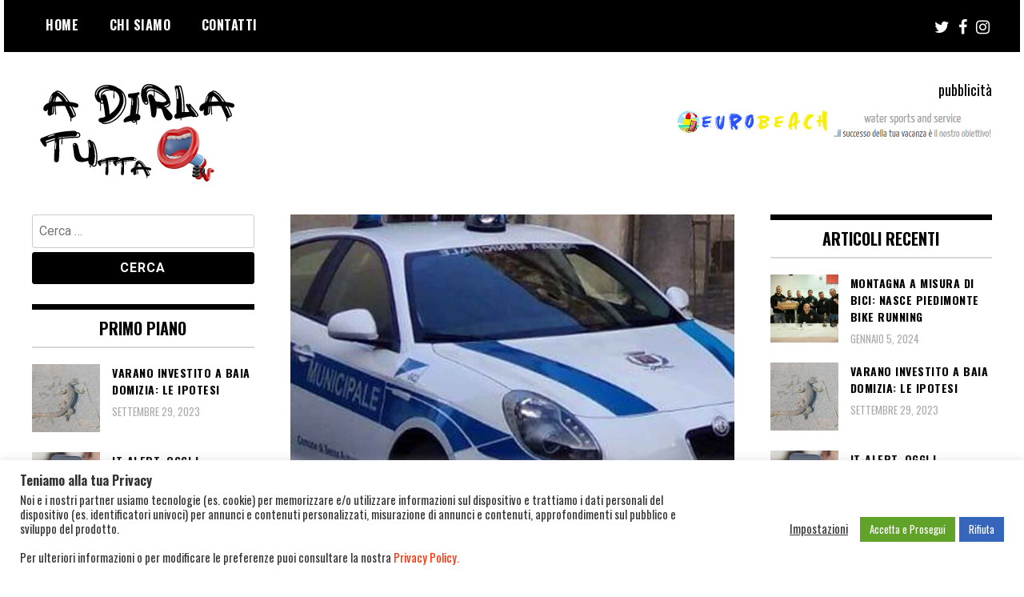

--- FILE ---
content_type: text/css
request_url: https://www.adirlatutta.it/wp-content/themes/madd-magazine-child/style.css?ver=1.1.4.1615835704
body_size: 378
content:
/*
Theme Name: Madd Magazine Child
Theme URI: https://dessign.net/madd-magazine
Template: madd-magazine
Author: Dessign Themes
Author URI: https://dessign.net/
Description: Madd Magazine unique and fully responsive theme for magazine, newspapers or professional blogs. Madd Magazine has a build in responsive slider, with image or video option. It also comes with left and right sidebar to add your favorite widgets. Simple to use and setup Madd Magazine is a beautiful design and coded magazine theme for professional bloggers. Fully responsive, SEO friendly and light weight to give your website the professional magazine look.
Tags: three-columns,right-sidebar,left-sidebar,theme-options,custom-background,custom-menu,featured-images,footer-widgets,news,blog,custom-colors,custom-logo
Version: 1.1.4.1615835704
Updated: 2021-03-15 19:15:04

*/

